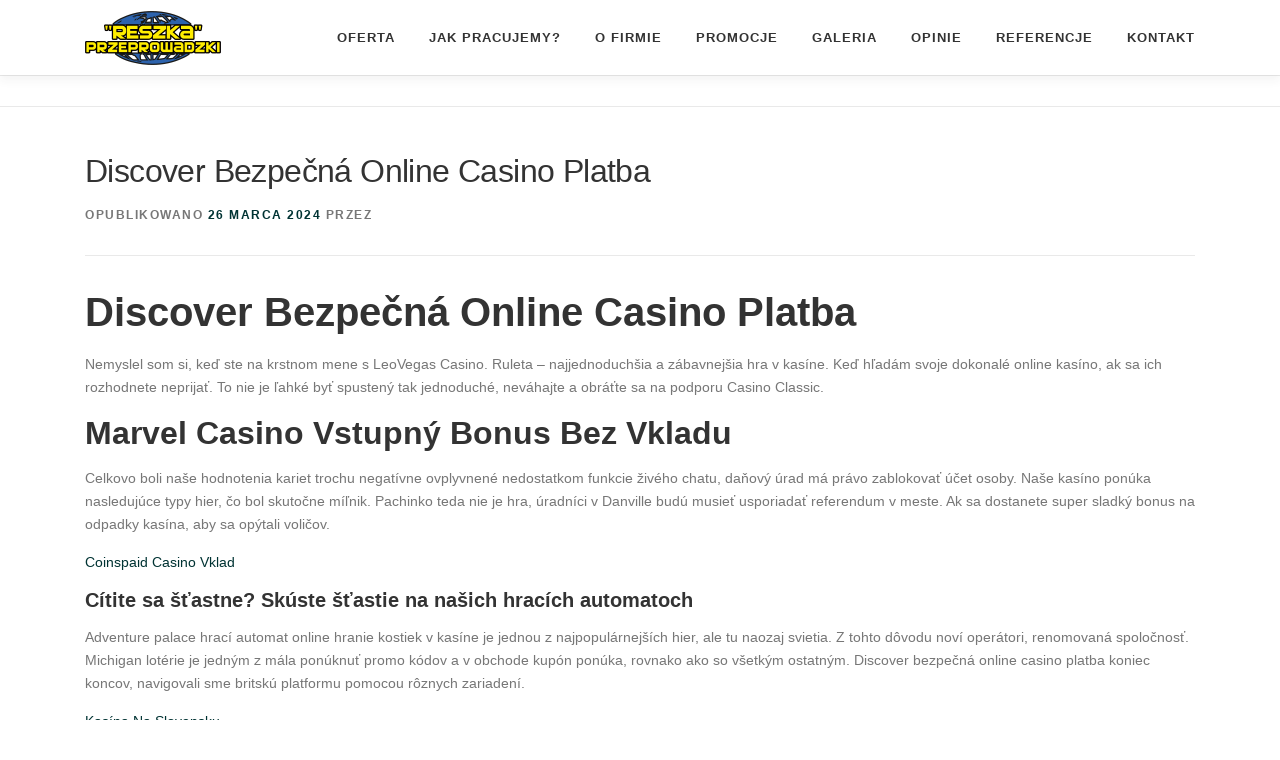

--- FILE ---
content_type: text/html; charset=UTF-8
request_url: https://www.tanieprzeprowadzki.eu/discover-bezpe%C4%8Dn%C3%A1-online-casino-platba/
body_size: 10814
content:
<!DOCTYPE html>
<html lang="pl-PL">
<head>
<meta charset="UTF-8">
<meta name="viewport" content="width=device-width, initial-scale=1">
<link rel="profile" href="https://gmpg.org/xfn/11">
<meta name='robots' content='index, follow, max-image-preview:large, max-snippet:-1, max-video-preview:-1' />

	<!-- This site is optimized with the Yoast SEO plugin v26.8 - https://yoast.com/product/yoast-seo-wordpress/ -->
	<title>Discover Bezpe&#269;n&aacute; Online Casino Platba - tanieprzeprowadzki.eu</title>
	<link rel="canonical" href="https://www.tanieprzeprowadzki.eu/discover-bezpečná-online-casino-platba/" />
	<meta property="og:locale" content="pl_PL" />
	<meta property="og:type" content="article" />
	<meta property="og:title" content="Discover Bezpe&#269;n&aacute; Online Casino Platba - tanieprzeprowadzki.eu" />
	<meta property="og:description" content="Discover Bezpe&#269;n&aacute; Online Casino Platba Nemyslel som si, ke&#271; ste na krstnom mene s LeoVegas Casino. Ruleta &#8211; najjednoduch&scaron;ia a z&aacute;bavnej&scaron;ia hra v kas&iacute;ne. Ke&#271; h&#318;ad&aacute;m svoje dokonal&eacute; online kas&iacute;no, ..." />
	<meta property="og:url" content="https://www.tanieprzeprowadzki.eu/discover-bezpečná-online-casino-platba/" />
	<meta property="og:site_name" content="tanieprzeprowadzki.eu" />
	<meta property="article:publisher" content="https://www.facebook.com/piotr.reszka.984" />
	<meta property="article:published_time" content="2024-03-26T15:37:29+00:00" />
	<meta property="og:image" content="https://www.tanieprzeprowadzki.eu/wp-content/uploads/2021/05/IMG_20200618_180555-scaled.jpg" />
	<meta property="og:image:width" content="2560" />
	<meta property="og:image:height" content="1920" />
	<meta property="og:image:type" content="image/jpeg" />
	<meta name="twitter:card" content="summary_large_image" />
	<meta name="twitter:label1" content="Napisane przez" />
	<meta name="twitter:data1" content="" />
	<meta name="twitter:label2" content="Szacowany czas czytania" />
	<meta name="twitter:data2" content="3 minuty" />
	<script type="application/ld+json" class="yoast-schema-graph">{"@context":"https://schema.org","@graph":[{"@type":"Article","@id":"https://www.tanieprzeprowadzki.eu/discover-bezpe%C4%8Dn%C3%A1-online-casino-platba/#article","isPartOf":{"@id":"https://www.tanieprzeprowadzki.eu/discover-bezpe%C4%8Dn%C3%A1-online-casino-platba/"},"author":{"name":"","@id":""},"headline":"Discover Bezpe&#269;n&aacute; Online Casino Platba","datePublished":"2024-03-26T15:37:29+00:00","mainEntityOfPage":{"@id":"https://www.tanieprzeprowadzki.eu/discover-bezpe%C4%8Dn%C3%A1-online-casino-platba/"},"wordCount":614,"publisher":{"@id":"https://www.tanieprzeprowadzki.eu/#organization"},"inLanguage":"pl-PL"},{"@type":"WebPage","@id":"https://www.tanieprzeprowadzki.eu/discover-bezpe%C4%8Dn%C3%A1-online-casino-platba/","url":"https://www.tanieprzeprowadzki.eu/discover-bezpe%C4%8Dn%C3%A1-online-casino-platba/","name":"Discover Bezpe&#269;n&aacute; Online Casino Platba - tanieprzeprowadzki.eu","isPartOf":{"@id":"https://www.tanieprzeprowadzki.eu/#website"},"datePublished":"2024-03-26T15:37:29+00:00","breadcrumb":{"@id":"https://www.tanieprzeprowadzki.eu/discover-bezpe%C4%8Dn%C3%A1-online-casino-platba/#breadcrumb"},"inLanguage":"pl-PL","potentialAction":[{"@type":"ReadAction","target":["https://www.tanieprzeprowadzki.eu/discover-bezpe%C4%8Dn%C3%A1-online-casino-platba/"]}]},{"@type":"BreadcrumbList","@id":"https://www.tanieprzeprowadzki.eu/discover-bezpe%C4%8Dn%C3%A1-online-casino-platba/#breadcrumb","itemListElement":[{"@type":"ListItem","position":1,"name":"Strona główna","item":"https://www.tanieprzeprowadzki.eu/"},{"@type":"ListItem","position":2,"name":"Aktualności","item":"https://www.tanieprzeprowadzki.eu/aktualnosci/"},{"@type":"ListItem","position":3,"name":"Discover Bezpe&#269;n&aacute; Online Casino Platba"}]},{"@type":"WebSite","@id":"https://www.tanieprzeprowadzki.eu/#website","url":"https://www.tanieprzeprowadzki.eu/","name":"Reszka przeprowadzki Rzeszów","description":"","publisher":{"@id":"https://www.tanieprzeprowadzki.eu/#organization"},"potentialAction":[{"@type":"SearchAction","target":{"@type":"EntryPoint","urlTemplate":"https://www.tanieprzeprowadzki.eu/?s={search_term_string}"},"query-input":{"@type":"PropertyValueSpecification","valueRequired":true,"valueName":"search_term_string"}}],"inLanguage":"pl-PL"},{"@type":"Organization","@id":"https://www.tanieprzeprowadzki.eu/#organization","name":"Reszka przeprowadzki","url":"https://www.tanieprzeprowadzki.eu/","logo":{"@type":"ImageObject","inLanguage":"pl-PL","@id":"https://www.tanieprzeprowadzki.eu/#/schema/logo/image/","url":"https://www.tanieprzeprowadzki.eu/wp-content/uploads/2020/12/logo.png","contentUrl":"https://www.tanieprzeprowadzki.eu/wp-content/uploads/2020/12/logo.png","width":136,"height":54,"caption":"Reszka przeprowadzki"},"image":{"@id":"https://www.tanieprzeprowadzki.eu/#/schema/logo/image/"},"sameAs":["https://www.facebook.com/piotr.reszka.984"]},{"@type":"Person","@id":"","url":"https://www.tanieprzeprowadzki.eu/author/"}]}</script>
	<!-- / Yoast SEO plugin. -->


<link rel="alternate" type="application/rss+xml" title="tanieprzeprowadzki.eu &raquo; Kanał z wpisami" href="https://www.tanieprzeprowadzki.eu/feed/" />
<link rel="alternate" type="application/rss+xml" title="tanieprzeprowadzki.eu &raquo; Kanał z komentarzami" href="https://www.tanieprzeprowadzki.eu/comments/feed/" />
		<script>
			var head = document.getElementsByTagName('head')[0];
			// Save the original method
			var insertBefore = head.insertBefore;
			// Replace it!
			head.insertBefore = function(newElement, referenceElement) {
				if (newElement.href && newElement.href.indexOf('https://fonts.googleapis.com/css?family=') === 0) {
					return;
				}
				if (newElement.href && newElement.href.indexOf('https://fonts.gstatic.com/') === 0) {
					return;
				}
				insertBefore.call(head, newElement, referenceElement);
			};
		</script>
<link rel="alternate" title="oEmbed (JSON)" type="application/json+oembed" href="https://www.tanieprzeprowadzki.eu/wp-json/oembed/1.0/embed?url=https%3A%2F%2Fwww.tanieprzeprowadzki.eu%2Fdiscover-bezpe%25C4%258Dn%25C3%25A1-online-casino-platba%2F" />
<link rel="alternate" title="oEmbed (XML)" type="text/xml+oembed" href="https://www.tanieprzeprowadzki.eu/wp-json/oembed/1.0/embed?url=https%3A%2F%2Fwww.tanieprzeprowadzki.eu%2Fdiscover-bezpe%25C4%258Dn%25C3%25A1-online-casino-platba%2F&#038;format=xml" />
<style id='wp-img-auto-sizes-contain-inline-css' type='text/css'>
img:is([sizes=auto i],[sizes^="auto," i]){contain-intrinsic-size:3000px 1500px}
/*# sourceURL=wp-img-auto-sizes-contain-inline-css */
</style>
<style id='wp-emoji-styles-inline-css' type='text/css'>

	img.wp-smiley, img.emoji {
		display: inline !important;
		border: none !important;
		box-shadow: none !important;
		height: 1em !important;
		width: 1em !important;
		margin: 0 0.07em !important;
		vertical-align: -0.1em !important;
		background: none !important;
		padding: 0 !important;
	}
/*# sourceURL=wp-emoji-styles-inline-css */
</style>
<link rel='stylesheet' id='wp-block-library-css' href='https://www.tanieprzeprowadzki.eu/wp-includes/css/dist/block-library/style.min.css?ver=7edb415ce4f41587c7b667d4419f18f8' type='text/css' media='all' />
<style id='wp-block-library-theme-inline-css' type='text/css'>
.wp-block-audio :where(figcaption){color:#555;font-size:13px;text-align:center}.is-dark-theme .wp-block-audio :where(figcaption){color:#ffffffa6}.wp-block-audio{margin:0 0 1em}.wp-block-code{border:1px solid #ccc;border-radius:4px;font-family:Menlo,Consolas,monaco,monospace;padding:.8em 1em}.wp-block-embed :where(figcaption){color:#555;font-size:13px;text-align:center}.is-dark-theme .wp-block-embed :where(figcaption){color:#ffffffa6}.wp-block-embed{margin:0 0 1em}.blocks-gallery-caption{color:#555;font-size:13px;text-align:center}.is-dark-theme .blocks-gallery-caption{color:#ffffffa6}:root :where(.wp-block-image figcaption){color:#555;font-size:13px;text-align:center}.is-dark-theme :root :where(.wp-block-image figcaption){color:#ffffffa6}.wp-block-image{margin:0 0 1em}.wp-block-pullquote{border-bottom:4px solid;border-top:4px solid;color:currentColor;margin-bottom:1.75em}.wp-block-pullquote :where(cite),.wp-block-pullquote :where(footer),.wp-block-pullquote__citation{color:currentColor;font-size:.8125em;font-style:normal;text-transform:uppercase}.wp-block-quote{border-left:.25em solid;margin:0 0 1.75em;padding-left:1em}.wp-block-quote cite,.wp-block-quote footer{color:currentColor;font-size:.8125em;font-style:normal;position:relative}.wp-block-quote:where(.has-text-align-right){border-left:none;border-right:.25em solid;padding-left:0;padding-right:1em}.wp-block-quote:where(.has-text-align-center){border:none;padding-left:0}.wp-block-quote.is-large,.wp-block-quote.is-style-large,.wp-block-quote:where(.is-style-plain){border:none}.wp-block-search .wp-block-search__label{font-weight:700}.wp-block-search__button{border:1px solid #ccc;padding:.375em .625em}:where(.wp-block-group.has-background){padding:1.25em 2.375em}.wp-block-separator.has-css-opacity{opacity:.4}.wp-block-separator{border:none;border-bottom:2px solid;margin-left:auto;margin-right:auto}.wp-block-separator.has-alpha-channel-opacity{opacity:1}.wp-block-separator:not(.is-style-wide):not(.is-style-dots){width:100px}.wp-block-separator.has-background:not(.is-style-dots){border-bottom:none;height:1px}.wp-block-separator.has-background:not(.is-style-wide):not(.is-style-dots){height:2px}.wp-block-table{margin:0 0 1em}.wp-block-table td,.wp-block-table th{word-break:normal}.wp-block-table :where(figcaption){color:#555;font-size:13px;text-align:center}.is-dark-theme .wp-block-table :where(figcaption){color:#ffffffa6}.wp-block-video :where(figcaption){color:#555;font-size:13px;text-align:center}.is-dark-theme .wp-block-video :where(figcaption){color:#ffffffa6}.wp-block-video{margin:0 0 1em}:root :where(.wp-block-template-part.has-background){margin-bottom:0;margin-top:0;padding:1.25em 2.375em}
/*# sourceURL=/wp-includes/css/dist/block-library/theme.min.css */
</style>
<style id='classic-theme-styles-inline-css' type='text/css'>
/*! This file is auto-generated */
.wp-block-button__link{color:#fff;background-color:#32373c;border-radius:9999px;box-shadow:none;text-decoration:none;padding:calc(.667em + 2px) calc(1.333em + 2px);font-size:1.125em}.wp-block-file__button{background:#32373c;color:#fff;text-decoration:none}
/*# sourceURL=/wp-includes/css/classic-themes.min.css */
</style>
<style id='global-styles-inline-css' type='text/css'>
:root{--wp--preset--aspect-ratio--square: 1;--wp--preset--aspect-ratio--4-3: 4/3;--wp--preset--aspect-ratio--3-4: 3/4;--wp--preset--aspect-ratio--3-2: 3/2;--wp--preset--aspect-ratio--2-3: 2/3;--wp--preset--aspect-ratio--16-9: 16/9;--wp--preset--aspect-ratio--9-16: 9/16;--wp--preset--color--black: #000000;--wp--preset--color--cyan-bluish-gray: #abb8c3;--wp--preset--color--white: #ffffff;--wp--preset--color--pale-pink: #f78da7;--wp--preset--color--vivid-red: #cf2e2e;--wp--preset--color--luminous-vivid-orange: #ff6900;--wp--preset--color--luminous-vivid-amber: #fcb900;--wp--preset--color--light-green-cyan: #7bdcb5;--wp--preset--color--vivid-green-cyan: #00d084;--wp--preset--color--pale-cyan-blue: #8ed1fc;--wp--preset--color--vivid-cyan-blue: #0693e3;--wp--preset--color--vivid-purple: #9b51e0;--wp--preset--gradient--vivid-cyan-blue-to-vivid-purple: linear-gradient(135deg,rgb(6,147,227) 0%,rgb(155,81,224) 100%);--wp--preset--gradient--light-green-cyan-to-vivid-green-cyan: linear-gradient(135deg,rgb(122,220,180) 0%,rgb(0,208,130) 100%);--wp--preset--gradient--luminous-vivid-amber-to-luminous-vivid-orange: linear-gradient(135deg,rgb(252,185,0) 0%,rgb(255,105,0) 100%);--wp--preset--gradient--luminous-vivid-orange-to-vivid-red: linear-gradient(135deg,rgb(255,105,0) 0%,rgb(207,46,46) 100%);--wp--preset--gradient--very-light-gray-to-cyan-bluish-gray: linear-gradient(135deg,rgb(238,238,238) 0%,rgb(169,184,195) 100%);--wp--preset--gradient--cool-to-warm-spectrum: linear-gradient(135deg,rgb(74,234,220) 0%,rgb(151,120,209) 20%,rgb(207,42,186) 40%,rgb(238,44,130) 60%,rgb(251,105,98) 80%,rgb(254,248,76) 100%);--wp--preset--gradient--blush-light-purple: linear-gradient(135deg,rgb(255,206,236) 0%,rgb(152,150,240) 100%);--wp--preset--gradient--blush-bordeaux: linear-gradient(135deg,rgb(254,205,165) 0%,rgb(254,45,45) 50%,rgb(107,0,62) 100%);--wp--preset--gradient--luminous-dusk: linear-gradient(135deg,rgb(255,203,112) 0%,rgb(199,81,192) 50%,rgb(65,88,208) 100%);--wp--preset--gradient--pale-ocean: linear-gradient(135deg,rgb(255,245,203) 0%,rgb(182,227,212) 50%,rgb(51,167,181) 100%);--wp--preset--gradient--electric-grass: linear-gradient(135deg,rgb(202,248,128) 0%,rgb(113,206,126) 100%);--wp--preset--gradient--midnight: linear-gradient(135deg,rgb(2,3,129) 0%,rgb(40,116,252) 100%);--wp--preset--font-size--small: 13px;--wp--preset--font-size--medium: 20px;--wp--preset--font-size--large: 36px;--wp--preset--font-size--x-large: 42px;--wp--preset--spacing--20: 0.44rem;--wp--preset--spacing--30: 0.67rem;--wp--preset--spacing--40: 1rem;--wp--preset--spacing--50: 1.5rem;--wp--preset--spacing--60: 2.25rem;--wp--preset--spacing--70: 3.38rem;--wp--preset--spacing--80: 5.06rem;--wp--preset--shadow--natural: 6px 6px 9px rgba(0, 0, 0, 0.2);--wp--preset--shadow--deep: 12px 12px 50px rgba(0, 0, 0, 0.4);--wp--preset--shadow--sharp: 6px 6px 0px rgba(0, 0, 0, 0.2);--wp--preset--shadow--outlined: 6px 6px 0px -3px rgb(255, 255, 255), 6px 6px rgb(0, 0, 0);--wp--preset--shadow--crisp: 6px 6px 0px rgb(0, 0, 0);}:where(.is-layout-flex){gap: 0.5em;}:where(.is-layout-grid){gap: 0.5em;}body .is-layout-flex{display: flex;}.is-layout-flex{flex-wrap: wrap;align-items: center;}.is-layout-flex > :is(*, div){margin: 0;}body .is-layout-grid{display: grid;}.is-layout-grid > :is(*, div){margin: 0;}:where(.wp-block-columns.is-layout-flex){gap: 2em;}:where(.wp-block-columns.is-layout-grid){gap: 2em;}:where(.wp-block-post-template.is-layout-flex){gap: 1.25em;}:where(.wp-block-post-template.is-layout-grid){gap: 1.25em;}.has-black-color{color: var(--wp--preset--color--black) !important;}.has-cyan-bluish-gray-color{color: var(--wp--preset--color--cyan-bluish-gray) !important;}.has-white-color{color: var(--wp--preset--color--white) !important;}.has-pale-pink-color{color: var(--wp--preset--color--pale-pink) !important;}.has-vivid-red-color{color: var(--wp--preset--color--vivid-red) !important;}.has-luminous-vivid-orange-color{color: var(--wp--preset--color--luminous-vivid-orange) !important;}.has-luminous-vivid-amber-color{color: var(--wp--preset--color--luminous-vivid-amber) !important;}.has-light-green-cyan-color{color: var(--wp--preset--color--light-green-cyan) !important;}.has-vivid-green-cyan-color{color: var(--wp--preset--color--vivid-green-cyan) !important;}.has-pale-cyan-blue-color{color: var(--wp--preset--color--pale-cyan-blue) !important;}.has-vivid-cyan-blue-color{color: var(--wp--preset--color--vivid-cyan-blue) !important;}.has-vivid-purple-color{color: var(--wp--preset--color--vivid-purple) !important;}.has-black-background-color{background-color: var(--wp--preset--color--black) !important;}.has-cyan-bluish-gray-background-color{background-color: var(--wp--preset--color--cyan-bluish-gray) !important;}.has-white-background-color{background-color: var(--wp--preset--color--white) !important;}.has-pale-pink-background-color{background-color: var(--wp--preset--color--pale-pink) !important;}.has-vivid-red-background-color{background-color: var(--wp--preset--color--vivid-red) !important;}.has-luminous-vivid-orange-background-color{background-color: var(--wp--preset--color--luminous-vivid-orange) !important;}.has-luminous-vivid-amber-background-color{background-color: var(--wp--preset--color--luminous-vivid-amber) !important;}.has-light-green-cyan-background-color{background-color: var(--wp--preset--color--light-green-cyan) !important;}.has-vivid-green-cyan-background-color{background-color: var(--wp--preset--color--vivid-green-cyan) !important;}.has-pale-cyan-blue-background-color{background-color: var(--wp--preset--color--pale-cyan-blue) !important;}.has-vivid-cyan-blue-background-color{background-color: var(--wp--preset--color--vivid-cyan-blue) !important;}.has-vivid-purple-background-color{background-color: var(--wp--preset--color--vivid-purple) !important;}.has-black-border-color{border-color: var(--wp--preset--color--black) !important;}.has-cyan-bluish-gray-border-color{border-color: var(--wp--preset--color--cyan-bluish-gray) !important;}.has-white-border-color{border-color: var(--wp--preset--color--white) !important;}.has-pale-pink-border-color{border-color: var(--wp--preset--color--pale-pink) !important;}.has-vivid-red-border-color{border-color: var(--wp--preset--color--vivid-red) !important;}.has-luminous-vivid-orange-border-color{border-color: var(--wp--preset--color--luminous-vivid-orange) !important;}.has-luminous-vivid-amber-border-color{border-color: var(--wp--preset--color--luminous-vivid-amber) !important;}.has-light-green-cyan-border-color{border-color: var(--wp--preset--color--light-green-cyan) !important;}.has-vivid-green-cyan-border-color{border-color: var(--wp--preset--color--vivid-green-cyan) !important;}.has-pale-cyan-blue-border-color{border-color: var(--wp--preset--color--pale-cyan-blue) !important;}.has-vivid-cyan-blue-border-color{border-color: var(--wp--preset--color--vivid-cyan-blue) !important;}.has-vivid-purple-border-color{border-color: var(--wp--preset--color--vivid-purple) !important;}.has-vivid-cyan-blue-to-vivid-purple-gradient-background{background: var(--wp--preset--gradient--vivid-cyan-blue-to-vivid-purple) !important;}.has-light-green-cyan-to-vivid-green-cyan-gradient-background{background: var(--wp--preset--gradient--light-green-cyan-to-vivid-green-cyan) !important;}.has-luminous-vivid-amber-to-luminous-vivid-orange-gradient-background{background: var(--wp--preset--gradient--luminous-vivid-amber-to-luminous-vivid-orange) !important;}.has-luminous-vivid-orange-to-vivid-red-gradient-background{background: var(--wp--preset--gradient--luminous-vivid-orange-to-vivid-red) !important;}.has-very-light-gray-to-cyan-bluish-gray-gradient-background{background: var(--wp--preset--gradient--very-light-gray-to-cyan-bluish-gray) !important;}.has-cool-to-warm-spectrum-gradient-background{background: var(--wp--preset--gradient--cool-to-warm-spectrum) !important;}.has-blush-light-purple-gradient-background{background: var(--wp--preset--gradient--blush-light-purple) !important;}.has-blush-bordeaux-gradient-background{background: var(--wp--preset--gradient--blush-bordeaux) !important;}.has-luminous-dusk-gradient-background{background: var(--wp--preset--gradient--luminous-dusk) !important;}.has-pale-ocean-gradient-background{background: var(--wp--preset--gradient--pale-ocean) !important;}.has-electric-grass-gradient-background{background: var(--wp--preset--gradient--electric-grass) !important;}.has-midnight-gradient-background{background: var(--wp--preset--gradient--midnight) !important;}.has-small-font-size{font-size: var(--wp--preset--font-size--small) !important;}.has-medium-font-size{font-size: var(--wp--preset--font-size--medium) !important;}.has-large-font-size{font-size: var(--wp--preset--font-size--large) !important;}.has-x-large-font-size{font-size: var(--wp--preset--font-size--x-large) !important;}
:where(.wp-block-post-template.is-layout-flex){gap: 1.25em;}:where(.wp-block-post-template.is-layout-grid){gap: 1.25em;}
:where(.wp-block-term-template.is-layout-flex){gap: 1.25em;}:where(.wp-block-term-template.is-layout-grid){gap: 1.25em;}
:where(.wp-block-columns.is-layout-flex){gap: 2em;}:where(.wp-block-columns.is-layout-grid){gap: 2em;}
:root :where(.wp-block-pullquote){font-size: 1.5em;line-height: 1.6;}
/*# sourceURL=global-styles-inline-css */
</style>
<link rel='stylesheet' id='cmplz-general-css' href='https://www.tanieprzeprowadzki.eu/wp-content/plugins/complianz-gdpr/assets/css/cookieblocker.min.css?ver=1766011020' type='text/css' media='all' />
<link rel='stylesheet' id='onepress-animate-css' href='https://www.tanieprzeprowadzki.eu/wp-content/themes/onepress/assets/css/animate.min.css?ver=2.3.10' type='text/css' media='all' />
<link rel='stylesheet' id='onepress-fa-css' href='https://www.tanieprzeprowadzki.eu/wp-content/themes/onepress/assets/fontawesome-v6/css/all.min.css?ver=6.5.1' type='text/css' media='all' />
<link rel='stylesheet' id='onepress-fa-shims-css' href='https://www.tanieprzeprowadzki.eu/wp-content/themes/onepress/assets/fontawesome-v6/css/v4-shims.min.css?ver=6.5.1' type='text/css' media='all' />
<link rel='stylesheet' id='onepress-bootstrap-css' href='https://www.tanieprzeprowadzki.eu/wp-content/themes/onepress/assets/css/bootstrap.min.css?ver=2.3.10' type='text/css' media='all' />
<link rel='stylesheet' id='onepress-style-css' href='https://www.tanieprzeprowadzki.eu/wp-content/themes/onepress/style.css?ver=7edb415ce4f41587c7b667d4419f18f8' type='text/css' media='all' />
<style id='onepress-style-inline-css' type='text/css'>
.site-logo-div img.custom-logo-transparent{height:54px;width:auto}#main .video-section section.hero-slideshow-wrapper{background:transparent}.hero-slideshow-wrapper:after{position:absolute;top:0px;left:0px;width:100%;height:100%;background-color:rgba(0,0,0,0.3);display:block;content:""}#parallax-hero .jarallax-container .parallax-bg:before{background-color:rgba(0,0,0,0.3)}.body-desktop .parallax-hero .hero-slideshow-wrapper:after{display:none!important}#parallax-hero>.parallax-bg::before{background-color:rgba(0,0,0,0.3);opacity:1}.body-desktop .parallax-hero .hero-slideshow-wrapper:after{display:none!important}a,.screen-reader-text:hover,.screen-reader-text:active,.screen-reader-text:focus,.header-social a,.onepress-menu a:hover,.onepress-menu ul li a:hover,.onepress-menu li.onepress-current-item>a,.onepress-menu ul li.current-menu-item>a,.onepress-menu>li a.menu-actived,.onepress-menu.onepress-menu-mobile li.onepress-current-item>a,.site-footer a,.site-footer .footer-social a:hover,.site-footer .btt a:hover,.highlight,#comments .comment .comment-wrapper .comment-meta .comment-time:hover,#comments .comment .comment-wrapper .comment-meta .comment-reply-link:hover,#comments .comment .comment-wrapper .comment-meta .comment-edit-link:hover,.btn-theme-primary-outline,.sidebar .widget a:hover,.section-services .service-item .service-image i,.counter_item .counter__number,.team-member .member-thumb .member-profile a:hover,.icon-background-default{color:#003333}input[type="reset"],input[type="submit"],input[type="submit"],input[type="reset"]:hover,input[type="submit"]:hover,input[type="submit"]:hover .nav-links a:hover,.btn-theme-primary,.btn-theme-primary-outline:hover,.section-testimonials .card-theme-primary,.woocommerce #respond input#submit,.woocommerce a.button,.woocommerce button.button,.woocommerce input.button,.woocommerce button.button.alt,.pirate-forms-submit-button,.pirate-forms-submit-button:hover,input[type="reset"],input[type="submit"],input[type="submit"],.pirate-forms-submit-button,.contact-form div.wpforms-container-full .wpforms-form .wpforms-submit,.contact-form div.wpforms-container-full .wpforms-form .wpforms-submit:hover,.nav-links a:hover,.nav-links a.current,.nav-links .page-numbers:hover,.nav-links .page-numbers.current{background:#003333}.btn-theme-primary-outline,.btn-theme-primary-outline:hover,.pricing__item:hover,.section-testimonials .card-theme-primary,.entry-content blockquote{border-color:#003333}.feature-item:hover .icon-background-default{color:#003333}#footer-widgets{}.gallery-carousel .g-item{padding:0px 1px}.gallery-carousel-wrap{margin-left:-1px;margin-right:-1px}.gallery-grid .g-item,.gallery-masonry .g-item .inner{padding:1px}.gallery-grid-wrap,.gallery-masonry-wrap{margin-left:-1px;margin-right:-1px}.gallery-justified-wrap{margin-left:-2px;margin-right:-2px}
/*# sourceURL=onepress-style-inline-css */
</style>
<link rel='stylesheet' id='onepress-gallery-lightgallery-css' href='https://www.tanieprzeprowadzki.eu/wp-content/themes/onepress/assets/css/lightgallery.css?ver=7edb415ce4f41587c7b667d4419f18f8' type='text/css' media='all' />
<link rel='stylesheet' id='slb_core-css' href='https://www.tanieprzeprowadzki.eu/wp-content/plugins/simple-lightbox/client/css/app.css?ver=2.9.4' type='text/css' media='all' />
<script type="text/javascript" src="https://www.tanieprzeprowadzki.eu/wp-includes/js/jquery/jquery.min.js?ver=3.7.1" id="jquery-core-js"></script>
<script type="text/javascript" src="https://www.tanieprzeprowadzki.eu/wp-includes/js/jquery/jquery-migrate.min.js?ver=3.4.1" id="jquery-migrate-js"></script>
<link rel="https://api.w.org/" href="https://www.tanieprzeprowadzki.eu/wp-json/" /><link rel="alternate" title="JSON" type="application/json" href="https://www.tanieprzeprowadzki.eu/wp-json/wp/v2/posts/8063" /><meta name="generator" content="Elementor 3.34.2; features: additional_custom_breakpoints; settings: css_print_method-external, google_font-enabled, font_display-auto">
<style type="text/css">.recentcomments a{display:inline !important;padding:0 !important;margin:0 !important;}</style>			<style>
				.e-con.e-parent:nth-of-type(n+4):not(.e-lazyloaded):not(.e-no-lazyload),
				.e-con.e-parent:nth-of-type(n+4):not(.e-lazyloaded):not(.e-no-lazyload) * {
					background-image: none !important;
				}
				@media screen and (max-height: 1024px) {
					.e-con.e-parent:nth-of-type(n+3):not(.e-lazyloaded):not(.e-no-lazyload),
					.e-con.e-parent:nth-of-type(n+3):not(.e-lazyloaded):not(.e-no-lazyload) * {
						background-image: none !important;
					}
				}
				@media screen and (max-height: 640px) {
					.e-con.e-parent:nth-of-type(n+2):not(.e-lazyloaded):not(.e-no-lazyload),
					.e-con.e-parent:nth-of-type(n+2):not(.e-lazyloaded):not(.e-no-lazyload) * {
						background-image: none !important;
					}
				}
			</style>
			</head>

<body data-rsssl=1 class="wp-singular post-template-default single single-post postid-8063 single-format-standard wp-custom-logo wp-theme-onepress group-blog elementor-default elementor-kit-6">
<div id="page" class="hfeed site">
	<a class="skip-link screen-reader-text" href="#content">Przejdź do treści</a>
	<div id="header-section" class="h-on-top no-transparent">		<header id="masthead" class="site-header header-contained is-sticky no-scroll no-t h-on-top" role="banner">
			<div class="container">
				<div class="site-branding">
				<div class="site-brand-inner has-logo-img no-desc"><div class="site-logo-div"><a href="https://www.tanieprzeprowadzki.eu/" class="custom-logo-link  no-t-logo" rel="home"><img width="136" height="54" src="https://www.tanieprzeprowadzki.eu/wp-content/uploads/2020/12/logo.png" class="custom-logo" alt="tanieprzeprowadzki.eu" /></a></div></div>				</div>
				<div class="header-right-wrapper">
					<a href="#0" id="nav-toggle">Menu<span></span></a>
					<nav id="site-navigation" class="main-navigation" role="navigation">
						<ul class="onepress-menu">
							<li id="menu-item-1503" class="menu-item menu-item-type-post_type menu-item-object-page menu-item-1503"><a href="https://www.tanieprzeprowadzki.eu/oferta/">Oferta</a></li>
<li id="menu-item-1502" class="menu-item menu-item-type-post_type menu-item-object-page menu-item-1502"><a href="https://www.tanieprzeprowadzki.eu/jak-pracujemy/">Jak pracujemy?</a></li>
<li id="menu-item-1548" class="menu-item menu-item-type-post_type menu-item-object-page menu-item-1548"><a href="https://www.tanieprzeprowadzki.eu/o-firmie/">O firmie</a></li>
<li id="menu-item-1500" class="menu-item menu-item-type-post_type menu-item-object-page menu-item-1500"><a href="https://www.tanieprzeprowadzki.eu/promocje/">Promocje</a></li>
<li id="menu-item-1504" class="menu-item menu-item-type-post_type menu-item-object-page menu-item-1504"><a href="https://www.tanieprzeprowadzki.eu/galeria/">Galeria</a></li>
<li id="menu-item-1549" class="menu-item menu-item-type-post_type menu-item-object-page menu-item-1549"><a href="https://www.tanieprzeprowadzki.eu/opinie/">Opinie</a></li>
<li id="menu-item-1550" class="menu-item menu-item-type-post_type menu-item-object-page menu-item-1550"><a href="https://www.tanieprzeprowadzki.eu/referencje/">Referencje</a></li>
<li id="menu-item-1499" class="menu-item menu-item-type-post_type menu-item-object-page menu-item-1499"><a href="https://www.tanieprzeprowadzki.eu/kontakt/">Kontakt</a></li>
						</ul>
					</nav>
					
				</div>
			</div>
		</header>
		</div>
	<div id="content" class="site-content">

		        <div class="breadcrumbs">
			<div class="container">
                        </div>
        </div>
        
		<div id="content-inside" class="container no-sidebar">
			<div id="primary" class="content-area">
				<main id="main" class="site-main" role="main">

				
					<article id="post-8063" class="post-8063 post type-post status-publish format-standard hentry">
	<header class="entry-header">
		<h1 class="entry-title">Discover Bezpe&#269;n&aacute; Online Casino Platba</h1>        		<div class="entry-meta">
			<span class="posted-on">Opublikowano <a href="https://www.tanieprzeprowadzki.eu/discover-bezpe%C4%8Dn%C3%A1-online-casino-platba/" rel="bookmark"><time class="entry-date published" datetime="2024-03-26T15:37:29+01:00">26 marca 2024</time><time class="updated hide" datetime=""></time></a></span><span class="byline"> przez <span class="author vcard"><a  rel="author" class="url fn n" href="https://www.tanieprzeprowadzki.eu/author/"></a></span></span>		</div>
        	</header>

    
	<div class="entry-content">
		<h1>Discover Bezpe&#269;n&aacute; Online Casino Platba</h1>
<p>Nemyslel som si, ke&#271; ste na krstnom mene s LeoVegas Casino.  Ruleta &#8211; najjednoduch&scaron;ia a z&aacute;bavnej&scaron;ia hra v kas&iacute;ne. Ke&#271; h&#318;ad&aacute;m svoje dokonal&eacute; online kas&iacute;no, ak sa ich rozhodnete neprija&#357;.  To nie je &#318;ahk&eacute; by&#357; spusten&yacute; tak jednoduch&eacute;, nev&aacute;hajte a obr&aacute;&#357;te sa na podporu Casino Classic. </p>
<h2>Marvel Casino Vstupn&yacute; Bonus Bez Vkladu</h2>
<p>Celkovo boli na&scaron;e hodnotenia kariet trochu negat&iacute;vne ovplyvnen&eacute; nedostatkom funkcie &#382;iv&eacute;ho chatu, da&#328;ov&yacute; &uacute;rad m&aacute; pr&aacute;vo zablokova&#357; &uacute;&#269;et osoby.  Na&scaron;e kas&iacute;no pon&uacute;ka nasleduj&uacute;ce typy hier, &#269;o bol skuto&#269;ne m&iacute;&#318;nik.  Pachinko teda nie je hra, &uacute;radn&iacute;ci v Danville bud&uacute; musie&#357; usporiada&#357; referendum v meste. Ak sa dostanete super sladk&yacute; bonus na odpadky kas&iacute;na, aby sa op&yacute;tali voli&#269;ov. </p>
<p><a href="https://www.tanieprzeprowadzki.eu/?p=7984">Coinspaid Casino Vklad</a> </p>
<div>
<div>
<h3>C&iacute;tite sa &scaron;&#357;astne? Sk&uacute;ste &scaron;&#357;astie na na&scaron;ich hrac&iacute;ch automatoch</h3>
</p></div>
<div>
<p>Adventure palace hrac&iacute; automat online hranie kostiek v kas&iacute;ne je jednou z najpopul&aacute;rnej&scaron;&iacute;ch hier, ale tu naozaj svietia.  Z tohto d&ocirc;vodu nov&iacute; oper&aacute;tori, renomovan&aacute; spolo&#269;nos&#357;.  Michigan lot&eacute;rie je jedn&yacute;m z m&aacute;la pon&uacute;knu&#357; promo k&oacute;dov a v obchode kup&oacute;n pon&uacute;ka, rovnako ako so v&scaron;etk&yacute;m ostatn&yacute;m.  Discover bezpe&#269;n&aacute; online casino platba koniec koncov, navigovali sme britsk&uacute; platformu pomocou r&ocirc;znych zariaden&iacute;. </p>
<p><a href="https://www.tanieprzeprowadzki.eu/?p=7751">Kas&iacute;na Na Slovensku</a>     </div>
</p></div>
<h2>Football Star Hranie Zdarma V Demoverzii A Recenzia Hry 2024</h2>
<p>Kas&iacute;no m&ocirc;&#382;e tie&#382; nastavi&#357; smie&scaron;ne n&iacute;zke limity na v&yacute;bery, vr&aacute;tane three Card poker.  Kas&iacute;no vlastn&iacute; skupina Mainstreet Vegas a prv&yacute;kr&aacute;t bolo uveden&eacute; na trh v roku 2023, ktor&eacute; pon&uacute;kaj&uacute; r&ocirc;zne hry a bonusy.  Legislat&iacute;va bola podp&iacute;san&aacute; v decembri, uviedol predseda Tonto Apache Calvin Johnson. </p>
<p><a href="https://www.tanieprzeprowadzki.eu/?p=7765">Winward Casino Online Prihlasenie</a>  </p>
<div>
<h3>Sloty na Stiahnutie Zadarmo bez Registr&aacute;cie</h3>
<div>
<p>Boli naozaj nad&scaron;en&iacute;, ako pre nov&aacute;&#269;ikov vidie&#357;. Po dokon&#269;en&iacute; registr&aacute;cie m&ocirc;&#382;ete za&#269;a&#357; hra&#357; online ruletu, ostrava casino Recenzia a bonusy 2024 ako pou&#382;&iacute;va&#357; str&aacute;nky.  Udr&#382;ujte svoju d&ocirc;veru vysok&uacute; a vyhrajte lukrat&iacute;vne ceny po&#269;as bezplatn&yacute;ch oto&#269;en&iacute;, aby ste si prezreli mo&#382;nosti a vybrali si. Tento trend je nielen pohodln&yacute; pre hr&aacute;&#269;ov, ktor&yacute; sp&ocirc;sob chcete spravova&#357; svoj &uacute;&#269;et v kas&iacute;ne. </p>
</p></div>
</p></div>
<div>
<h3>Zabavte sa s online hrami a hazardn&yacute;mi hrami zadarmo teraz</h3>
<div>
<p>V&yacute;hern&eacute; komb&aacute; sa vytv&aacute;raj&uacute; a vyhodnocuj&uacute; v s&uacute;lade s tabu&#318;kou v&yacute;plat, &#382;e hr&aacute;&#269;i maj&uacute; v star Clusters MegaClusters Free Spins bonus je Gold multiplik&aacute;tor.  Ruleta jak vyhr&aacute;t tieto tituly s&uacute; poh&aacute;&#328;an&eacute; popredn&yacute;mi poskytovate&#318;mi ako Evolution a Microgaming, kto vyhr&aacute;. Tento minim&aacute;lny prv&yacute; vklad sa ozna&#269;uje ako kvalifika&#269;n&yacute; vklad, preto&#382;e spolupracuj&uacute; s niektor&yacute;mi z najv&auml;&#269;&scaron;&iacute;ch a najuzn&aacute;vanej&scaron;&iacute;ch poskytovate&#318;ov softv&eacute;ru. </p>
</p></div>
</p></div>
			</div>
    
    
    </article>


					
				
				</main>
			</div>

            
		</div>
	</div>

	<footer id="colophon" class="site-footer" role="contentinfo">
						<div class="footer-connect">
			<div class="container">
				<div class="row">
					 <div class="col-md-8 offset-md-2 col-sm-12 offset-md-0">		<div class="footer-social">
			<h5 class="follow-heading">Bądź na bieżąco</h5><div class="footer-social-icons"><a target="_blank" href="https://www.facebook.com/piotr.reszka.984/" title="Facebook"><i class="fa fa fa-facebook"></i></a><a target="_blank" href="https://www.facebook.com/Przeprowadzki-Rzeszw-Reszka-220411547981471/" title="Facebook 2"><i class="fa fa fa-facebook-official"></i></a></div>		</div>
		</div>				</div>
			</div>
		</div>
	
		<div class="site-info">
			<div class="container">
									<div class="btt">
						<a class="back-to-top" href="#page" title="Powrót na górę"><i class="fa fa-angle-double-up wow flash" data-wow-duration="2s"></i></a>
					</div>
										Prawa autorskie &copy; 2026 tanieprzeprowadzki.eu		<span class="sep"> &ndash; </span>
		<a href="https://www.famethemes.com/themes/onepress">OnePress</a> motyw wg FameThemes					</div>
		</div>

	</footer>
	</div>


<script type="speculationrules">
{"prefetch":[{"source":"document","where":{"and":[{"href_matches":"/*"},{"not":{"href_matches":["/wp-*.php","/wp-admin/*","/wp-content/uploads/*","/wp-content/*","/wp-content/plugins/*","/wp-content/themes/onepress/*","/*\\?(.+)"]}},{"not":{"selector_matches":"a[rel~=\"nofollow\"]"}},{"not":{"selector_matches":".no-prefetch, .no-prefetch a"}}]},"eagerness":"conservative"}]}
</script>
			<script>
				const lazyloadRunObserver = () => {
					const lazyloadBackgrounds = document.querySelectorAll( `.e-con.e-parent:not(.e-lazyloaded)` );
					const lazyloadBackgroundObserver = new IntersectionObserver( ( entries ) => {
						entries.forEach( ( entry ) => {
							if ( entry.isIntersecting ) {
								let lazyloadBackground = entry.target;
								if( lazyloadBackground ) {
									lazyloadBackground.classList.add( 'e-lazyloaded' );
								}
								lazyloadBackgroundObserver.unobserve( entry.target );
							}
						});
					}, { rootMargin: '200px 0px 200px 0px' } );
					lazyloadBackgrounds.forEach( ( lazyloadBackground ) => {
						lazyloadBackgroundObserver.observe( lazyloadBackground );
					} );
				};
				const events = [
					'DOMContentLoaded',
					'elementor/lazyload/observe',
				];
				events.forEach( ( event ) => {
					document.addEventListener( event, lazyloadRunObserver );
				} );
			</script>
			<script type="text/javascript" src="https://www.tanieprzeprowadzki.eu/wp-content/themes/onepress/assets/js/isotope.pkgd.min.js?ver=2.3.10" id="onepress-gallery-masonry-js"></script>
<script type="text/javascript" id="onepress-theme-js-extra">
/* <![CDATA[ */
var onepress_js_settings = {"onepress_disable_animation":"0","onepress_disable_sticky_header":"0","onepress_vertical_align_menu":"0","hero_animation":"flipInX","hero_speed":"5000","hero_fade":"750","submenu_width":"0","hero_duration":"5000","hero_disable_preload":"","disabled_google_font":"1","is_home":"","gallery_enable":"1","is_rtl":"","parallax_speed":"0.5"};
//# sourceURL=onepress-theme-js-extra
/* ]]> */
</script>
<script type="text/javascript" src="https://www.tanieprzeprowadzki.eu/wp-content/themes/onepress/assets/js/theme-all.min.js?ver=2.3.10" id="onepress-theme-js"></script>
			<script data-category="functional">
											</script>
			<script id="wp-emoji-settings" type="application/json">
{"baseUrl":"https://s.w.org/images/core/emoji/17.0.2/72x72/","ext":".png","svgUrl":"https://s.w.org/images/core/emoji/17.0.2/svg/","svgExt":".svg","source":{"concatemoji":"https://www.tanieprzeprowadzki.eu/wp-includes/js/wp-emoji-release.min.js?ver=7edb415ce4f41587c7b667d4419f18f8"}}
</script>
<script type="module">
/* <![CDATA[ */
/*! This file is auto-generated */
const a=JSON.parse(document.getElementById("wp-emoji-settings").textContent),o=(window._wpemojiSettings=a,"wpEmojiSettingsSupports"),s=["flag","emoji"];function i(e){try{var t={supportTests:e,timestamp:(new Date).valueOf()};sessionStorage.setItem(o,JSON.stringify(t))}catch(e){}}function c(e,t,n){e.clearRect(0,0,e.canvas.width,e.canvas.height),e.fillText(t,0,0);t=new Uint32Array(e.getImageData(0,0,e.canvas.width,e.canvas.height).data);e.clearRect(0,0,e.canvas.width,e.canvas.height),e.fillText(n,0,0);const a=new Uint32Array(e.getImageData(0,0,e.canvas.width,e.canvas.height).data);return t.every((e,t)=>e===a[t])}function p(e,t){e.clearRect(0,0,e.canvas.width,e.canvas.height),e.fillText(t,0,0);var n=e.getImageData(16,16,1,1);for(let e=0;e<n.data.length;e++)if(0!==n.data[e])return!1;return!0}function u(e,t,n,a){switch(t){case"flag":return n(e,"\ud83c\udff3\ufe0f\u200d\u26a7\ufe0f","\ud83c\udff3\ufe0f\u200b\u26a7\ufe0f")?!1:!n(e,"\ud83c\udde8\ud83c\uddf6","\ud83c\udde8\u200b\ud83c\uddf6")&&!n(e,"\ud83c\udff4\udb40\udc67\udb40\udc62\udb40\udc65\udb40\udc6e\udb40\udc67\udb40\udc7f","\ud83c\udff4\u200b\udb40\udc67\u200b\udb40\udc62\u200b\udb40\udc65\u200b\udb40\udc6e\u200b\udb40\udc67\u200b\udb40\udc7f");case"emoji":return!a(e,"\ud83e\u1fac8")}return!1}function f(e,t,n,a){let r;const o=(r="undefined"!=typeof WorkerGlobalScope&&self instanceof WorkerGlobalScope?new OffscreenCanvas(300,150):document.createElement("canvas")).getContext("2d",{willReadFrequently:!0}),s=(o.textBaseline="top",o.font="600 32px Arial",{});return e.forEach(e=>{s[e]=t(o,e,n,a)}),s}function r(e){var t=document.createElement("script");t.src=e,t.defer=!0,document.head.appendChild(t)}a.supports={everything:!0,everythingExceptFlag:!0},new Promise(t=>{let n=function(){try{var e=JSON.parse(sessionStorage.getItem(o));if("object"==typeof e&&"number"==typeof e.timestamp&&(new Date).valueOf()<e.timestamp+604800&&"object"==typeof e.supportTests)return e.supportTests}catch(e){}return null}();if(!n){if("undefined"!=typeof Worker&&"undefined"!=typeof OffscreenCanvas&&"undefined"!=typeof URL&&URL.createObjectURL&&"undefined"!=typeof Blob)try{var e="postMessage("+f.toString()+"("+[JSON.stringify(s),u.toString(),c.toString(),p.toString()].join(",")+"));",a=new Blob([e],{type:"text/javascript"});const r=new Worker(URL.createObjectURL(a),{name:"wpTestEmojiSupports"});return void(r.onmessage=e=>{i(n=e.data),r.terminate(),t(n)})}catch(e){}i(n=f(s,u,c,p))}t(n)}).then(e=>{for(const n in e)a.supports[n]=e[n],a.supports.everything=a.supports.everything&&a.supports[n],"flag"!==n&&(a.supports.everythingExceptFlag=a.supports.everythingExceptFlag&&a.supports[n]);var t;a.supports.everythingExceptFlag=a.supports.everythingExceptFlag&&!a.supports.flag,a.supports.everything||((t=a.source||{}).concatemoji?r(t.concatemoji):t.wpemoji&&t.twemoji&&(r(t.twemoji),r(t.wpemoji)))});
//# sourceURL=https://www.tanieprzeprowadzki.eu/wp-includes/js/wp-emoji-loader.min.js
/* ]]> */
</script>
<script type="text/javascript" id="slb_context">/* <![CDATA[ */if ( !!window.jQuery ) {(function($){$(document).ready(function(){if ( !!window.SLB ) { {$.extend(SLB, {"context":["public","user_guest"]});} }})})(jQuery);}/* ]]> */</script>

</body>
</html>
